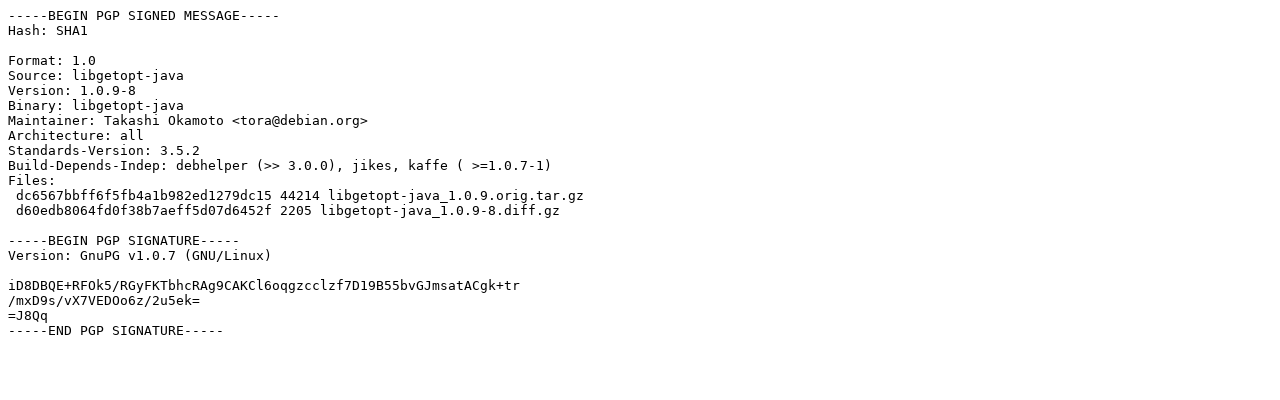

--- FILE ---
content_type: text/prs.lines.tag
request_url: http://old-releases.ubuntu.com/ubuntu/pool/universe/libg/libgetopt-java/libgetopt-java_1.0.9-8.dsc
body_size: 621
content:
-----BEGIN PGP SIGNED MESSAGE-----
Hash: SHA1

Format: 1.0
Source: libgetopt-java
Version: 1.0.9-8
Binary: libgetopt-java
Maintainer: Takashi Okamoto <tora@debian.org>
Architecture: all
Standards-Version: 3.5.2
Build-Depends-Indep: debhelper (>> 3.0.0), jikes, kaffe ( >=1.0.7-1)
Files: 
 dc6567bbff6f5fb4a1b982ed1279dc15 44214 libgetopt-java_1.0.9.orig.tar.gz
 d60edb8064fd0f38b7aeff5d07d6452f 2205 libgetopt-java_1.0.9-8.diff.gz

-----BEGIN PGP SIGNATURE-----
Version: GnuPG v1.0.7 (GNU/Linux)

iD8DBQE+RFOk5/RGyFKTbhcRAg9CAKCl6oqgzcclzf7D19B55bvGJmsatACgk+tr
/mxD9s/vX7VEDOo6z/2u5ek=
=J8Qq
-----END PGP SIGNATURE-----
